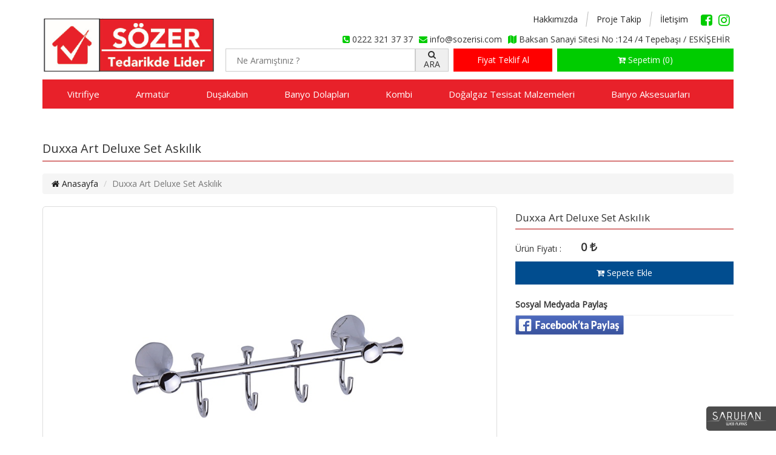

--- FILE ---
content_type: text/html; charset=UTF-8
request_url: https://www.sozerisi.com/urun/153/duxxa-art-deluxe-set-askilik.html
body_size: 4968
content:
<!DOCTYPE html PUBLIC "-//W3C//DTD XHTML 1.0 Transitional//EN" "http://www.w3.org/TR/xhtml1/DTD/xhtml1-transitional.dtd">
<html xmlns="http://www.w3.org/1999/xhtml">
<head>
<script>
  (function(i,s,o,g,r,a,m){i['GoogleAnalyticsObject']=r;i[r]=i[r]||function(){
  (i[r].q=i[r].q||[]).push(arguments)},i[r].l=1*new Date();a=s.createElement(o),
  m=s.getElementsByTagName(o)[0];a.async=1;a.src=g;m.parentNode.insertBefore(a,m)
  })(window,document,'script','https://www.google-analytics.com/analytics.js','ga');

  ga('create', 'UA-102420318-1', 'auto');
  ga('send', 'pageview');

</script><meta name="viewport" content="width=device-width, initial-scale=1, maximum-scale=1, user-scalable=0"/>
<meta http-equiv="Content-Type" content="text/html; charset=utf-8" />
<title>Duxxa Art Deluxe Set Askılık | Eskişehir Sözer Isı  - Tedarikte lider</title>
<base href="https://www.sozerisi.com/" />
<meta name="robots" content="index, follow">
<meta name="description" content="Duxxa Art Deluxe Set Askılık - Eskişehir Sözer Isı ; toptan ve perakende vitrifiye, armatür, kombi, banyo dolapları, banyo aksesuarları ve doğalgaz tesisat malzemesi satışı yapmaktadır." /> 
<meta name="keywords" content="Duxxa Art Deluxe Set Askılık, Eskişehir Sözer Isı, vitrifiye, armatür, kombi, banyo, dolapları, aksesuarları, doğalgaz, tesisat, tesisatı, malzemesi, malzeme, satışı, proje, takip, Eskişehir doğalgaz proje tesisatı, Eskişehir doğalgaz malzemeleri, banyo dolapları, güral, esvit, duxxa" />
<link rel="Shortcut Icon"  href="https://www.sozerisi.com/upload/com.png"  type="image/x-icon">
<link rel="canonical" href="https://www.sozerisi.com/urun/153/duxxa-art-deluxe-set-askilik.html"/>
<!-- Bu Web Sitesi Saruhan Web Ajans tarafından yapılmıştır. 0222 220 03 77 --> 

<!-- Bootstrap Core CSS -->
    <link href="bootstrap/css/bootstrap.min.css" rel="stylesheet">

    <!-- Custom Fonts -->
    <link href="bootstrap/font-awesome/css/font-awesome.min.css" rel="stylesheet" type="text/css">

    <!-- HTML5 Shim and Respond.js IE8 support of HTML5 elements and media queries -->
    <!-- WARNING: Respond.js doesn't work if you view the page via file:// -->
    <!--[if lt IE 9]>
        <script src="https://oss.maxcdn.com/libs/html5shiv/3.7.0/html5shiv.js"></script>
        <script src="https://oss.maxcdn.com/libs/respond.js/1.4.2/respond.min.js"></script>
    <![endif]-->
<!-- Özel Tanımlamlar -->
<link rel="stylesheet" type="text/css" href="css/reset-min.css" />
<link rel="stylesheet" type="text/css" href="css/saruhanweb.css" />
<link rel="stylesheet" type="text/css" href="css/style.css" />
<link rel="stylesheet" type="text/css" href="css/colorbox-min.css" />
<link rel="stylesheet" href="easyzoom/css/easyzoom-min.css" />
<link href="https://fonts.googleapis.com/css?family=Open+Sans" rel="stylesheet">
</head>
<body>
<div class="header">
	<div class="container">
		<div class="logo">
			<a href="index.html" title="Sözer Isı"><img src="images/logo.png" alt="Sözer Isı"></a>
		</div>
		<div class="h-top">
			<div class="h-sosyal">
				<ul>
											<li><a href="https://www.facebook.com/S%C3%96ZER-ISI-Ltdsti-1952530358395202/?ref=br_rs&amp;rf=1519725228302761" target="_blank" title="facebook"><i class="fa fa-facebook-square"></i></a></li>
																					<li><a href="https://www.instagram.com/sozerisi/" target="_blank" title="Instagram"><i class="fa fa-instagram"></i></a></li>
																
				</ul>
			</div>
			<div class="h-link">
				<ul>
					<li><a href="hakkimizda.html" title="Hakkımızda">Hakkımızda</a></li>
					<li><div class="h-link-cizgi"></div></li>
					<li><a href="proje-takip.html" title="Proje Takip">Proje Takip</a></li>
					<li><div class="h-link-cizgi"></div></li>
					<li><a href="iletisim.html" title="İletişim">İletişim</a></li>
				</ul>
			</div>
			<div class="h-iletisim">
				<ul>
					<li><p><i class="fa fa-phone-square"></i> 0222 321 37 37</p></li>
					<li><p><i class="fa fa-envelope"></i> info@sozerisi.com</p></li>
					<li><p><i class="fa fa-map"></i> Baksan Sanayi Sitesi No :124 /4 Tepebaşı / ESKİŞEHİR</p></li>
				</ul>
			</div>
		</div>
		<div class="h-body">
			<div class="search">
				<form action="arama.html" method="post">
					<input type="text" class="ara" name="deger" placeholder="Ne Aramıştınız ?">
					<button class="araBtn"><i class="fa fa-search"></i> ARA</button>
				</form>
			</div>
			<div class="teklif-al">
				<a href="fiyat-teklif-al.html">Fiyat Teklif Al</a>
			</div>
			<div class="sepet">
					<i class="fa fa-cart-arrow-down" aria-hidden="true"></i> Sepetim (0)										<div class="sepet-icerik">
						<p><i class="fa fa-info-circle"></i> Sepetiniz Boş</p>
					</div>
								</div>
			<!--/sepet-->
		</div>
		<!--/h-body-->
	</div>
</div>

<div class="menu-bg">
	<div class="container">
		<div class="menu">
			<div class="mobil-iletisim">
				<a href="tel:+90222 321 37 37"><i class="fa fa-phone-square"></i></a>
				<a href="mailto:info@sozerisi.com"><i class="fa fa-envelope"></i></a>
			</div>
			<div class="menuTab"><i class="fa fa-bars"></i> Menü</div>
			<ul>
			<li><a href="kategori/1/vitrifiye.html" title="Vitrifiye">Vitrifiye</a></li><li><a href="kategori/2/armatur.html" title="Armatür">Armatür</a></li><li><a href="kategori/114/dusakabin.html" title="Duşakabin">Duşakabin</a></li><li><a href="kategori/3/banyo-dolaplari.html" title="Banyo Dolapları">Banyo Dolapları</a></li><li><a href="kategori/4/kombi.html" title="Kombi">Kombi</a></li><li><a href="kategori/5/dogalgaz-tesisat-malzemeleri.html" title="Doğalgaz Tesisat Malzemeleri">Doğalgaz Tesisat Malzemeleri</a></li><li><a href="kategori/6/banyo-aksesuarlari.html" title="Banyo Aksesuarları">Banyo Aksesuarları</a></li>			</ul>
		</div>
		<!--/menu-->
	</div>
</div>

<div class="container">
    <div class="row">
        <div class="col-lg-12">
            <h1 class="page-header">Duxxa Art Deluxe Set Askılık                <small></small>
            </h1>
            <ol class="breadcrumb">
                <li><a href="index.html"><i class="fa fa-home"></i> Anasayfa</a></li>
                <li class="active">Duxxa Art Deluxe Set Askılık</li>
            </ol>
        </div>
    </div>
    <!-- /.row -->

    <div class="row">
        <div class="col-md-8">
            <div class="urun-buyuk-resim">
                        <div class="urun-resim">
                <div class="easyzoom easyzoom--overlay easyzoom--with-thumbnails">
                    <a href="https://www.sozerisi.com/upload/urunler/urun-art-deluxe-set-askilik-37.jpg" class="galeri_open">
                        <img src="https://www.sozerisi.com/upload/urunler/urun-art-deluxe-set-askilik-37.jpg" alt="Duxxa Art Deluxe Set Askılık" width="500" height="auto" />
                    </a>
                </div>
            </div>            

            <ul class="thumbnails"> 
                <li>
                    <a href="https://www.sozerisi.com/upload/urunler/urun-art-deluxe-set-askilik-37.jpg" data-standard="https://www.sozerisi.com/upload/urunler/urun-art-deluxe-set-askilik-37.jpg">
                        <img src="https://www.sozerisi.com/crop.php?src=https://www.sozerisi.com/upload/urunler/urun-art-deluxe-set-askilik-37.jpg&w=90&h=70" alt="Duxxa Art Deluxe Set Askılık" id="urun-ek-resim" />
                    </a>
                </li>           
                 
            </ul>
                        </div>
            <!--urun-buyuk-resim-->
        </div>
        <!-- col-md-8 -->
        <div class="col-md-4">
            <h2 class="alt-baslik">Duxxa Art Deluxe Set Askılık</h2>
            <div class="ex-urun-box">
                                <div class="u-ex-blok"><h2>Ürün Fiyatı :</h2><p class="yeni_fiyat">0 <i class="fa fa-try"></i></p></div>
            </div>

                            <a href="?ekle=153" title="Sepete Ekle" rel="nofollow" class="sepete-ekle"><i class="fa fa fa-cart-plus"></i> Sepete Ekle </a>
                        
            <div style="margin:15px 0;">
                <h2 style="font-size:14px;padding: 10px 0;border-bottom:1px solid #eee;font-weight: bold;">Sosyal Medyada Paylaş</h2>
                <a target='_blank' href='http://www.facebook.com/share.php?u=https://www.sozerisi.com/urun/153/duxxa-art-deluxe-set-askilik.html'>
                    <img alt="Facebookta Paylaş" border="0" height="auto" width="50%" src="images/facebook-share.png" order="0" />
                </a>
            </div>
        </div>
    </div>
    <!-- row -->

    <div class="row">
        <div class="col-lg-12">
            <h2 class="alt-baslik">Ürün Özellikleri</h2>
        </div>
        <div class="col-lg-12">
            <div class="urun-ozellikleri">
                <ul id="myTab" class="nav nav-tabs nav-justified">
                <li class="active"><a href="#aciklama" data-toggle="tab"> <i class="fa fa-share" aria-hidden="true"></i> Ürün Açıklaması</a></li>                                                                                                </ul>
            </div>

            <div id="myTabContent" class="tab-content">
                <div class="tab-pane fade active in" id="aciklama">
                    <div class="urun-tab">
                                                <div class="tab-icerik">
                            <p>ART DELUXE</p>

<p>Set Askılık | Hook Set</p>

<p>A.1329.C</p>
                        </div><!--urun->aciklama-->
                                            </div>
                </div>
                <div class="tab-pane fade" id="bir">
                    <div class="urun-tab">
                                            </div>
                </div>
                <div class="tab-pane fade" id="iki">
                    <div class="urun-tab">
                                            </div>
                </div>
                <div class="tab-pane fade" id="uc">
                    <div class="urun-tab">
                                            </div>
                </div>
                <div class="tab-pane fade" id="dort">
                    <div class="urun-tab">
                                            </div>
                </div>
                <div class="tab-pane fade" id="bes>
                    <div class="urun-tab">
                                            </div>
            </div>
            <!--/myTabContent-->
        </div>
        <!--/col-lg-12-->
    </div>
    <!--/row-->

    <div class="row">
        <div class="col-md-12">
            <h2 class="alt-baslik">Diğer Ürünler</h2>
        </div>
        <div class="col-xs-6 col-md-3">
    <div class="urun-box">
        <a href="urun/328/esvit-opal-60-cm-kolon-ayak-lavabo.html" title="Esvit  Opal 60 cm Kolon Ayak Lavabo">
            <img src="https://www.sozerisi.com/crop.php?src=https://www.sozerisi.com/upload/urunler/urun-esvit-opal-60-cm-kolon-ayak-lavabo-53.jpg&w=500&h=500" alt="Esvit  Opal 60 cm Kolon Ayak Lavabo">
        </a>
        <a href="urun/328/esvit-opal-60-cm-kolon-ayak-lavabo.html" title="Esvit  Opal 60 cm Kolon Ayak Lavabo"><h2>Esvit  Opal 60 cm Kolon Ayak Lavabo</h2></a>
        <div class="urun-icerik">
            <div class="eski-fiyat"></div>
            <div class="yeni-fiyat">0 <i class="fa fa-try"></i></div>
        </div>
                    <a href="?ekle=328" title="Sepete Ekle" rel="nofollow" class="sepete-ekle"><i class="fa fa fa-cart-plus"></i> Sepete Ekle </a>
            </div>
</div>
<div class="col-xs-6 col-md-3">
    <div class="urun-box">
        <a href="urun/410/plasfit-ppr-c-pn20-disi-nipel-20-x-3/4.html" title="PLASFİT PPR-C PN20 DİŞİ NİPEL 20 X 3/4">
            <img src="https://www.sozerisi.com/crop.php?src=https://www.sozerisi.com/upload/urunler/urun-plasfit-ppr-c-pn20-disi-nipel-20-x-34-16.jpg&w=500&h=500" alt="PLASFİT PPR-C PN20 DİŞİ NİPEL 20 X 3/4">
        </a>
        <a href="urun/410/plasfit-ppr-c-pn20-disi-nipel-20-x-3/4.html" title="PLASFİT PPR-C PN20 DİŞİ NİPEL 20 X 3/4"><h2>PLASFİT PPR-C PN20 DİŞİ NİPEL 20 X 3/4</h2></a>
        <div class="urun-icerik">
            <div class="eski-fiyat"></div>
            <div class="yeni-fiyat">0 <i class="fa fa-try"></i></div>
        </div>
                    <a href="?ekle=410" title="Sepete Ekle" rel="nofollow" class="sepete-ekle"><i class="fa fa fa-cart-plus"></i> Sepete Ekle </a>
            </div>
</div>
<div class="col-xs-6 col-md-3">
    <div class="urun-box">
        <a href="urun/433/plasfit-ppr-c-pn20-kuresel-vana-eko-32-mm.html" title="PLASFİT PPR-C PN20 KÜRESEL VANA EKO  32 MM">
            <img src="https://www.sozerisi.com/crop.php?src=https://www.sozerisi.com/upload/urunler/urun-plasfit-ppr-c-pn20-kuresel-vana-eko-32-mm-5.jpg&w=500&h=500" alt="PLASFİT PPR-C PN20 KÜRESEL VANA EKO  32 MM">
        </a>
        <a href="urun/433/plasfit-ppr-c-pn20-kuresel-vana-eko-32-mm.html" title="PLASFİT PPR-C PN20 KÜRESEL VANA EKO  32 MM"><h2>PLASFİT PPR-C PN20 KÜRESEL VANA EKO  32 MM</h2></a>
        <div class="urun-icerik">
            <div class="eski-fiyat"></div>
            <div class="yeni-fiyat">0 <i class="fa fa-try"></i></div>
        </div>
                    <a href="?ekle=433" title="Sepete Ekle" rel="nofollow" class="sepete-ekle"><i class="fa fa fa-cart-plus"></i> Sepete Ekle </a>
            </div>
</div>
<div class="col-xs-6 col-md-3">
    <div class="urun-box">
        <a href="urun/133/duxxa-art-deluxe-etajer.html" title="Duxxa Art Deluxe Etajer">
            <img src="https://www.sozerisi.com/crop.php?src=https://www.sozerisi.com/upload/urunler/urun-art-deluxe-etajer-53.jpg&w=500&h=500" alt="Duxxa Art Deluxe Etajer">
        </a>
        <a href="urun/133/duxxa-art-deluxe-etajer.html" title="Duxxa Art Deluxe Etajer"><h2>Duxxa Art Deluxe Etajer</h2></a>
        <div class="urun-icerik">
            <div class="eski-fiyat"></div>
            <div class="yeni-fiyat">0 <i class="fa fa-try"></i></div>
        </div>
                    <a href="?ekle=133" title="Sepete Ekle" rel="nofollow" class="sepete-ekle"><i class="fa fa fa-cart-plus"></i> Sepete Ekle </a>
            </div>
</div>
<div class="col-xs-6 col-md-3">
    <div class="urun-box">
        <a href="urun/210/gural-jade-kirmizi-asma-klozet.html" title="Güral Jade Kırmızı Asma Klozet">
            <img src="https://www.sozerisi.com/crop.php?src=https://www.sozerisi.com/upload/urunler/urun-gural-jade-kirmizi-asma-klozet-34.jpg&w=500&h=500" alt="Güral Jade Kırmızı Asma Klozet">
        </a>
        <a href="urun/210/gural-jade-kirmizi-asma-klozet.html" title="Güral Jade Kırmızı Asma Klozet"><h2>Güral Jade Kırmızı Asma Klozet</h2></a>
        <div class="urun-icerik">
            <div class="eski-fiyat"></div>
            <div class="yeni-fiyat">0 <i class="fa fa-try"></i></div>
        </div>
                    <a href="?ekle=210" title="Sepete Ekle" rel="nofollow" class="sepete-ekle"><i class="fa fa fa-cart-plus"></i> Sepete Ekle </a>
            </div>
</div>
<div class="col-xs-6 col-md-3">
    <div class="urun-box">
        <a href="urun/87/duxxa-grande-el-dusu.html" title="Duxxa Grande El Duşu">
            <img src="https://www.sozerisi.com/crop.php?src=https://www.sozerisi.com/upload/urunler/urun-grande-76.jpg&w=500&h=500" alt="Duxxa Grande El Duşu">
        </a>
        <a href="urun/87/duxxa-grande-el-dusu.html" title="Duxxa Grande El Duşu"><h2>Duxxa Grande El Duşu</h2></a>
        <div class="urun-icerik">
            <div class="eski-fiyat"></div>
            <div class="yeni-fiyat">0 <i class="fa fa-try"></i></div>
        </div>
                    <a href="?ekle=87" title="Sepete Ekle" rel="nofollow" class="sepete-ekle"><i class="fa fa fa-cart-plus"></i> Sepete Ekle </a>
            </div>
</div>
<div class="col-xs-6 col-md-3">
    <div class="urun-box">
        <a href="urun/151/duxxa-art-deluxe-ikili-askilik-gold.html" title="Duxxa Art Deluxe İkili Askılık Gold">
            <img src="https://www.sozerisi.com/crop.php?src=https://www.sozerisi.com/upload/urunler/urun-art-deluxe-ikili-askilik-gold-46.jpg&w=500&h=500" alt="Duxxa Art Deluxe İkili Askılık Gold">
        </a>
        <a href="urun/151/duxxa-art-deluxe-ikili-askilik-gold.html" title="Duxxa Art Deluxe İkili Askılık Gold"><h2>Duxxa Art Deluxe İkili Askılık Gold</h2></a>
        <div class="urun-icerik">
            <div class="eski-fiyat"></div>
            <div class="yeni-fiyat">0 <i class="fa fa-try"></i></div>
        </div>
                    <a href="?ekle=151" title="Sepete Ekle" rel="nofollow" class="sepete-ekle"><i class="fa fa fa-cart-plus"></i> Sepete Ekle </a>
            </div>
</div>
<div class="col-xs-6 col-md-3">
    <div class="urun-box">
        <a href="urun/324/esvit-oval-46-cm-lavabo-+-yarim-ayak.html" title="Esvit Oval 46 cm Lavabo + Yarım Ayak">
            <img src="https://www.sozerisi.com/crop.php?src=https://www.sozerisi.com/upload/urunler/urun-esvit-oval-46-cm-lavabo--yarim-ayak-59.jpg&w=500&h=500" alt="Esvit Oval 46 cm Lavabo + Yarım Ayak">
        </a>
        <a href="urun/324/esvit-oval-46-cm-lavabo-+-yarim-ayak.html" title="Esvit Oval 46 cm Lavabo + Yarım Ayak"><h2>Esvit Oval 46 cm Lavabo + Yarım Ayak</h2></a>
        <div class="urun-icerik">
            <div class="eski-fiyat"></div>
            <div class="yeni-fiyat">0 <i class="fa fa-try"></i></div>
        </div>
                    <a href="?ekle=324" title="Sepete Ekle" rel="nofollow" class="sepete-ekle"><i class="fa fa fa-cart-plus"></i> Sepete Ekle </a>
            </div>
</div>
    </div>
    <!--/row-->

</div>
<!-- container -->

<script src="easyzoom/dist/easyzoom.js"></script>
<script>
	// Instantiate EasyZoom instances
	var $easyzoom = $('.easyzoom').easyZoom();

	// Get an instance API
	var api = $easyzoom.filter('.easyzoom--with-thumbnails').data('easyZoom');

	// Setup thumbnails example
	$(".thumbnails").on("click", "a", function(e) {
		var $this = $(this);

		e.preventDefault();

		// Use EasyZoom's `swap` method
		api.swap($this.data("standard"), $this.attr("href"));
	});
</script> 
<!-- jQuery -->
<div class="footer">
    <div class="container">
        <div class="row">
            <div class="col-sm-6 col-md-3">
                                <div class="footer-kutu">
                    <h2>Hakkımızda</h2>
                    <a href="hakkimizda.html"><p>İ&ccedil;erik En Kısa S&uuml;rede Eklenecektir.
... </p></a>
                </div>
                <!--/footer-kutu-->
            </div>
            <!--/col-->
            <div class="col-sm-6 col-md-3">
                <div class="footer-kutu">
                    <h2>Kategoriler</h2>
                    <ul>
                        <li><a href="kategori/1/vitrifiye.html" title="Vitrifiye"><i class="fa fa-caret-right"></i> Vitrifiye</a></li>
                        <li><a href="kategori/2/armetur.html" title="Armetür"><i class="fa fa-caret-right"></i> Armetür</a></li>
                        <li><a href="kategori/3/banyo-dolaplari.html" title="Banyo Dolapları"><i class="fa fa-caret-right"></i> Banyo Dolapları</a></li>
                        <li><a href="kategori/4/sihhi-tesisat.html" title="Sıhhı Tesisat"><i class="fa fa-caret-right"></i> Sıhhı Tesisat</a></li>
                        <li><a href="kategori/5/dogalgaz-tesisat-malzemeleri.html" title="Doğalgaz Tesisat Malzemeleri"><i class="fa fa-caret-right"></i> Doğalgaz Tesisat Malzemeleri</a></li>
                        <li><a href="kategori/6/banyo-aksesuarlari.html" title="Banyo Aksesuarları"><i class="fa fa-caret-right"></i> Banyo Aksesuarları</a></li>
                    </ul>
                </div>
                <!--/footer-kutu-->
            </div>
            <!--/col-->
            <div class="col-sm-6 col-md-3">
                <div class="footer-kutu">
                    <h2>Diğer</h2>
                    <ul>
                        <li><a href="hakkimizda.html" title="Hakkımızda"><i class="fa fa-caret-right"></i> Hakkımızda</a></li>
                        <li><a href="http://w2.esgaz.com.tr/faturasorgu.asp" target="_blank" title="Proje Takip"><i class="fa fa-caret-right"></i> Proje Takip</a></li>
                        <li><a href="iletisim.html" title="İletişim"><i class="fa fa-caret-right"></i> İletişim</a></li>
                    </ul>
                </div>
                <!--/footer-kutu-->
            </div>
            <!--/col-->
            <div class="col-sm-6 col-md-3">
                <div class="footer-kutu">
                    <h2>Footer Başlık Alanı</h2>
                    <ul>
                                                <li>
                            <p><i class="fa fa-map f-icon"></i> Baksan Sanayi Sitesi No :124 /4 Tepebaşı / ESKİŞEHİR</p>
                        </li>
                                                                        <li>
                            <a href="tel:+90222 321 37 37" title="Telefon Numaramız"><i class="fa fa-phone-square f-icon"></i> 0222 321 37 37</a>
                        </li>
                                                                        <li>
                            <a href="tel:+90538 595 00 22" title="GSM Numaramız"><i class="fa fa-mobile f-icon"> </i> 0538 595 00 22</a>
                        </li>
                                                                        <li>
                            <a href="mailto:info@sozerisi.com" title="E-Mail Adresimiz"><i class="fa fa-envelope f-icon"> </i> info@sozerisi.com</p>
                        </li>
                                  
                    </ul>
                </div>
                <!--/footer-kutu-->
                <div class="footer-sosyal">
                    <ul>
                                                <li>
                            <a href="https://www.facebook.com/S%C3%96ZER-ISI-Ltdsti-1952530358395202/?ref=br_rs&amp;rf=1519725228302761" target="_blank" title="Facebook"><i class="fa fa-facebook-square fa-2x"></i></a>
                        </li>
                                                                                                <li>
                            <a href="https://www.instagram.com/sozerisi/" target="_blank" title="Instagram"><i class="fa fa-instagram fa-2x"></i></a>
                        </li>
                                                                                            </ul>
                </div>
                <!--/footer-sosyal-->
            </div>
            <!--/col-->
            <div class="col-md-12">
                <div class="copyright">
                    Copyright © - 2017 sozerisi.com | Tüm Hakları Saklıdır.                </div>
            </div>
            <!--/col-->
                    </div>
        <!--/row-->
    </div>
    <!--/row-->
</div>
<!--/footer-->
<div id="saruhanweb">
    <a href="http://www.saruhanweb.com" data-toggle="tooltip" title="Saruhan Web Ajans 0222 220 03 77">
        <img src="img/saruhanweb.png"  title="Web Tasarım" border="0" />
    </a>
</div>
<!--saruhanweb--></body>
</html>
    <!-- jQuery -->
    <script src="js/jquery.js"></script>
	<script type="text/javascript">
		$(function(){
		var a = 0;
		$('.menuTab').click(function(){
			if ( a == 0 ){
				$(this).html('<i class="fa fa-long-arrow-down"></i> Menü');
				a++;
			} else {
				$(this).html('<i class="fa fa-bars"></i> Menü');
				a = 0;
			}
			$(this).next('ul').slideToggle(600);
		});
	});
		$(function(){
		$('.sepet').click(function(){
			$(this).next('.sepet-icerik').slideToggle(600);
		});
	});
	</script>
<!-- MENU -->
    <!-- Bootstrap Core JavaScript -->
    <script src="bootstrap/js/bootstrap.min.js"></script>

    <!-- Script to Activate the Carousel -->
    <script>
    $('.carousel').carousel({
        interval: 5000 //changes the speed
    })
    </script>
    <!-- Tooltip İçin -->
    <script>
	$(document).ready(function(){
	    $('[data-toggle="tooltip"]').tooltip(); 
	});
	</script>
<script src="js/jquery.colorbox-min.js"></script>
<script src="js/saruhanweb-min.js" type="text/javascript"></script>


--- FILE ---
content_type: text/css
request_url: https://www.sozerisi.com/css/saruhanweb.css
body_size: 2140
content:
@media only screen and (max-width:767px){.sm-sidebar-menu{display:block;}
.md-sidebar-menu{display:none;}
.urun-resim img{width:100%;height:auto;}
.referanslar-uc{overflow:hidden;border:1px solid #eee;border-radius:5px;padding:2.5%}
#ref-img3{width:100%;height:auto;}
.referanslar-uc h3{width:100%;font-size:18px;font-weight:bold;padding:5px 0;border-bottom:1px solid #bababa;}
.referanslar-uc p{width:100%;;margin:3px auto;}
.sss-img{width:100%;height:auto;overflow:hidden;}
.sss-img img{width:30%;height:auto;margin:0 35%;}
.sss{width:100%;height:auto;overflow:hidden;}
.sa{display:block;}
.md-yorum-yap{display:none;}
.yorum-sol{width:10%;height:auto;overflow:hidden;float:left;padding-top:5px;}
.yorum-sol h5{width:50%;text-align:right;float:left;font-size:23px;}
.yorum-sol h6{width:50%;text-align:left;float:left;font-size:11px;}
.cevap-sag{width:15%;height:auto;overflow:hidden;float:left;padding-top:5px;padding-right:10px;}
.cevap-sag h6{width:50%;text-align:left;float:left;font-size:11px;-moz-transform:scaleX(-1);-o-transform:scaleX(-1);-webkit-transform:scaleX(-1);transform:scaleX(-1);filter:FlipH;-ms-filter:"FlipH";}
.cevap-sag h5{width:50%;font-size:23px;float:left;}
}
@media only screen and (min-width:768px) and (max-width:991px){.sm-sidebar-menu{display:block;}
.md-sidebar-menu{display:none;}
.urun-resim img{width:100%;height:auto;}
.referanslar-uc{overflow:hidden;border:1px solid #eee;border-radius:5px;padding:2.5%;min-height:200px;}
#ref-img3{width:100%;height:auto;}
.referanslar-uc h3{width:100%;font-size:18px;font-weight:bold;padding:5px 0;border-bottom:1px solid #bababa;}
.referanslar-uc p{width:100%;;margin:3px auto;}
.sss-img{width:100%;height:auto;overflow:hidden;}
.sss-img img{width:26%;height:auto;margin:0 37%;}
.sss{width:100%;height:auto;overflow:hidden;}
.sa{display:block;}
.md-yorum-yap{display:none;}
.yorum-sol{width:10%;height:auto;overflow:hidden;float:left;padding-top:10px;}
.yorum-sol h5{width:50%;text-align:right;float:left;font-size:40px;padding:5px 0 3px 10px;}
.yorum-sol h6{width:50%;text-align:left;float:left;font-size:15px;}
.cevap-sag{width:15%;height:auto;overflow:hidden;float:left;padding-top:10px;}
.cevap-sag h6{width:50%;text-align:left;float:left;font-size:15px;-moz-transform:scaleX(-1);-o-transform:scaleX(-1);-webkit-transform:scaleX(-1);transform:scaleX(-1);filter:FlipH;-ms-filter:"FlipH";}
.cevap-sag h5{width:50%;font-size:40px;float:left;}
}
@media only screen and (min-width:992px) and (max-width:1199px){.sm-sidebar-menu{display:none;}
.md-sidebar-menu{display:block;}
.referanslar-uc{overflow:hidden;border:1px solid #eee;border-radius:5px;min-height:140px;}
#ref-img3{width:45%;height:auto;float:left;margin:2.5%;}
.referanslar-uc h3{width:50%;float:left;font-size:18px;font-weight:bold;padding:5px 0;border-bottom:1px solid #bababa;}
.referanslar-uc p{width:50%;float:left;margin:3px auto;}
.sss-img{width:100%;height:auto;overflow:hidden;}
.sss-img img{width:100%;height:auto;}
.sss{width:100%;height:auto;overflow:hidden;border-left:1px solid #c4d20f;padding-left:10px;}
.sa{display:block;}
.sm-yorum-yap{display:none;}
.yorum-sol{width:10%;height:auto;overflow:hidden;float:left;padding-top:10px;}
.yorum-sol h5{width:50%;text-align:right;float:left;font-size:40px;padding:5px 0 3px 10px;}
.yorum-sol h6{width:50%;text-align:left;float:left;font-size:15px;}
.cevap-sag{width:15%;height:auto;overflow:hidden;float:left;padding-top:10px;}
.cevap-sag h6{width:50%;text-align:left;float:left;font-size:15px;-moz-transform:scaleX(-1);-o-transform:scaleX(-1);-webkit-transform:scaleX(-1);transform:scaleX(-1);filter:FlipH;-ms-filter:"FlipH";}
.cevap-sag h5{width:50%;font-size:40px;float:left;}
}
@media only screen and (min-width:1200px){.sm-sidebar-menu{display:none;}
.md-sidebar-menu{display:block;}
.tab-icerik{min-height:100px;}
.referanslar-uc{overflow:hidden;border:1px solid #eee;border-radius:5px;min-height:120px;}
#ref-img3{width:45%;height:auto;float:left;margin:2.5%;}
.referanslar-uc h3{width:50%;float:left;font-size:18px;font-weight:bold;padding:5px 0;border-bottom:1px solid #bababa;}
.referanslar-uc p{width:50%;float:left;margin:3px auto;}
.sss-img{width:100%;height:auto;overflow:hidden;}
.sss-img img{width:100%;height:auto;}
.sss{width:100%;height:auto;overflow:hidden;border-left:1px solid #c4d20f;padding-left:10px;}
.sa{display:block;}
.sm-yorum-yap{display:none;}
.yorum-sol{width:10%;height:auto;overflow:hidden;float:left;padding-top:10px;}
.yorum-sol h5{width:50%;text-align:right;float:left;font-size:50px;padding:5px 0 3px 10px;}
.yorum-sol h6{width:50%;text-align:left;float:left;font-size:25px;}
.cevap-sag{width:15%;height:auto;overflow:hidden;float:left;padding-top:10px;}
.cevap-sag h6{width:50%;text-align:left;float:left;font-size:25px;-moz-transform:scaleX(-1);-o-transform:scaleX(-1);-webkit-transform:scaleX(-1);transform:scaleX(-1);filter:FlipH;-ms-filter:"FlipH";}
.cevap-sag h5{width:50%;font-size:50px;float:left;}
}
header.carousel{height:100%;}
header.carousel .item,
header.carousel .item.active,
header.carousel .carousel-inner{height:100%;}
header.carousel .fill{width:100%;height:100%;background-position:center;background-size:cover;}
.sayfa{}
.kapak{width:100%;height:auto;}
#kapak-resim{width:100%;height:auto;}
.sayfa-icerik{width:100%;height:auto;overflow:hidden;line-height:1.4em;margin-top:15px;}
.sayfa-icerik p{margin:5px 0;text-indent:10px;}
.sayfa-icerik img{display:none;}
#sek-resim{width:100%;height:auto;margin:5px 0;}
#sek-resim:hover{transform:scale(1.1);transition:0.7s;}
.etiket{float:left;margin:5px 0;}
.etiket a{font-size:8pt;border-radius:3px;margin:5px;padding:3px 35px 3px 5px;}
.etiket a:hover{}
.sidebar-sag{overflow:hidden;margin-bottom:25px;width:100%;height:auto;}
.etiket-page{width:100%;height:auto;overflow:hidden;border:1px solid #ddd;padding:15px;margin:5px 0;border-radius:5px;}
.etiket-page-baslik{padding-bottom:9px;font-size:16px;margin:15px 0 9px;border-bottom:1px solid #ddd;}
.etiket-page-icerik{margin:5px 0;text-indent:10px;overflow:hidden;}
.etiket-page-devami{float:right;padding:5px 15px;font-weight:bold;text-decoration:underline;}
.img-portfolio{margin-bottom:30px;}
.img-hover:hover{opacity:0.7;}
.galeri-baslik{background:rgba(0,0,0,0.6);position:relative;margin-top:-30px;color:#e0e9e8;font-size:13px;padding:5px 3px;white-space:nowrap;overflow:hidden;-o-text-overflow:ellipsis;-ms-text-overflow:ellipsis;text-overflow:ellipsis;}
.carousel-inner>.item>a>img, .carousel-inner>.item>img, .img-responsive, .thumbnail a>img, .thumbnail>img{width:100%;}
.video-kutu{width:100%;height:auto;overflow:hidden;margin:15px 0;border:2px solid #000;}
.video-kutu h2{position:relative;margin-top:-30px;margin-bottom:10px;background:rgba(0,0,0,0.3);color:#eee;text-shadow:1px 1px 3px #000;font-size:11pt;padding:3px;white-space:nowrap;overflow:hidden;-o-text-overflow:ellipsis;-ms-text-overflow:ellipsis;text-overflow:ellipsis;}
.video-kutu:hover h2{color:#ffa300;}
.play{width:28%;height:auto;margin:17% 36%;}
.referanslar-bir{width:100%;height:auto;overflow:hidden;margin:0 0 5px 0;border:1px solid #eee;padding:10px;border-radius:5px;}
#ref-img1{width:100%;height:auto;}
.referanslar-iki{width:100%;height:auto;overflow:hidden;padding-bottom:10px;min-height:210px;margin:0 0 5px 0;border:1px solid #eee;padding:10px;border-radius:5px;}
#ref-img{width:100%;height:auto;}
.referanslar-iki h3{font-size:18px;font-weight:bold;padding:5px 0;border-bottom:1px solid #bababa;}
.referanslar-iki p{width:98%;margin:5px auto;}
.referans-kutu{width:100%;height:auto;overflow:hidden;}
.ref-aciklama{width:100%;height:auto;overflow:hidden;margin-bottom:15px;}
.ref-aciklama p{text-indent:10px;margin-bottom:5px;}
.ref-resim{width:100%;height:auto;overflow:hidden;border:1px solid #eee;border-radius:10px;margin-bottom:15px;}
.ref-resim img{width:100%;height:auto;}
.ref-ek-resim{width:100%;height:auto;overflow:hidden;border:1px solid #eee;border-radius:3px;margin-bottom:15px;}
.ref-ek-resim img{width:100%;height:auto;max-width:100%;}
.duyurular{width:100%;height:auto;overflow:hidden;}
.d-icerik h3{text-transform:uppercase;padding:0;font-size:17px;text-indent:0;font-weight:bold;margin:10px 0;}
#d-p1{margin:10px 0;font-size:8pt;}
.d-icerik p{margin:10px 0;font-size:14px;line-height:1.2em;}
.dy-baslik{font-size:10pt;}
.duyuru-liste{width:100%;height:auto;overflow:hidden;}
.duyuru-liste ul{overflow:hidden;}
.duyuru-liste ul li{overflow:hidden;padding:5px 0;border-bottom:1px solid #bababa;}
.duyuru-liste h2{background:#444;color:#fff;text-align:center;padding:5px 0;border-radius:3px 3px 0 0;font-size:14px;font-weight:400;}
.duyuru-liste img{width:30%;margin:2%;float:left;}
.duyuru-liste h3{width:60%;float:left;margin:2%;padding:0;font-size:9pt;font-weight:bold;white-space:nowrap;overflow:hidden;-o-text-overflow:ellipsis;-ms-text-overflow:ellipsis;text-overflow:ellipsis;}
.duyuru-liste p{width:60%;float:left;margin:0;padding:0;}
.duyuru-liste a{display:block;text-align:right;color:#36a4e5;padding:5px 0 0 0;}
.duyuru-kutu{width:100%;height:auto;overflow:hidden;}
.duyuru-aciklama{width:100%;height:auto;overflow:hidden;margin-bottom:15px;}
.dtarih{padding:10px 0;border-top:1px solid #bababa;border-bottom:1px solid #bababa;}
.duyuru-aciklama p{text-indent:5px;margin-bottom:5px;}
.duyuru-resim{width:100%;height:auto;overflow:hidden;border:1px solid #eee;border-radius:10px;}
.duyuru-resim img{width:100%;height:auto;}
.sss-box{width:100%;height:auto;overflow:hidden;margin-bottom:15px;}
.sss-box h1{padding:5px 0;font-size:15px;font-weight:bold;margin-bottom:10px;border-bottom:1px solid #ddd;}
.urun-kutu{width:100%;height:auto;overflow:hidden;border:1px solid #eee;margin-bottom:25px;}
.urun-kutu h1{font-size:18px;}
.urun-kutu h1 a{color:#333;font-size:11pt;padding:5px 0;text-align:center;display:block;}
.urun-kutu img{width:100%;height:auto;padding:3px;}
#urun-kat-resim{width:100%;height:auto;}
.urun-buyuk-resim{border:1px solid #ddd;text-align:center;padding:10px;border-radius:5px;}
.urun-resim{overflow:hidden;}
#urun-ek-resim{border:1px solid #ddd;border-radius:3px;padding:3px;margin:2px 0;}
.urun-ozellikleri{font-size:13px;}
.urun-tab{overflow:hidden;margin:10px 0;}
.tab-icerik{font-size:13px;text-indent:10px;line-height:20px;margin-bottom:15px;}
.tab-icerik h1,.tab-icerikh2 h3,.tab-icerik h4,.tab-icerik h4,.tab-icerik h5,.tab-icerik h6{font-size:15px;font-weight:bold;margin:10px 0;text-indent:15px;}
.diger-urunler{}
.diger-urunler h1{font-size:18px;text-align:center;padding:5px 0;background:#333;color:#fff;margin-bottom:5px;}
.diger-urunler ul{overflow:hidden;}
.diger-urunler ul li{overflow:hidden;margin:5px 0;border:1px solid #ddd;border-radius:5px;}
.diger-urunler ul li img{width:22%;margin:2%;float:left;}
.diger-urunler ul li h3{width:72%;float:left;margin:2% 1%;font-size:16px;font-weight:bold;}
.diger-urunler ul li h3 a{color:#444;}
.diger-urunler ul li p{width:72%;float:left;margin:1%;font-size:12px;}
.detay-devam{float:right;padding:0 10px;font-size:11px;border:1px solid #ddd;margin:9px;padding:2px 15px;border-radius:2px;}
.error-404{font-size:100px;}
.price{display:block;font-size:50px;line-height:50px;}
.price sup{top:-20px;left:2px;font-size:20px;}
.period{display:block;font-style:italic;}
footer{margin:50px 0;}
@media(max-width:991px){.customer-img,
.img-related{margin-bottom:30px;}
}
@media(max-width:767px){.img-portfolio{margin-bottom:15px;}
header.carousel .carousel{height:70%;}
}
.s-yorum-form{width:100%;height:auto;overflow:hidden;}
.s-yorum-form h1{font-size:16px;text-align:center;padding:8px 0;border:1px solid #444;text-shadow:1px 1px 4px #000;color:#eee;background:linear-gradient(#000,#666);border-radius:5px 5px 0 0;margin-bottom:10px;}
.s-yorum-degistir{padding:15px;text-align:center;line-height:14px;}
.s-yorum-degistir a{font-size:10px;}
.yorum-box{width:100%;height:auto;overflow:hidden;border:1px solid #f5f5f5;margin-bottom:15px;padding:8px;border-radius:5px;}
.yorum-sag{width:90%;height:auto;overflow:hidden;float:left;}
.yorum-sag h2{padding:7px 5px;border-bottom:1px solid #eee;font-size:17px;color:#444;}
.yorum-bilgi{float:right;font-size:11px;padding:7px 10px;}
.yorum-bilgi small{font-size:10px;}
.yorum-sag h5{padding:5px 0 0 5px;font-weight:600;color:#666;}
.yorum-sag p{padding:7px;}
.cevap-box{width:80%;height:auto;overflow:hidden;background:#f5f5f5;float:right;border-radius:5px;}
.cevap-sol{width:85%;height:auto;overflow:hidden;float:left;padding:7px;}
.yorum-ikons{widows:100%;height:auto;overflow:hidden;text-align:center;}
.yorum-ikons input[type="radio"]{display:none;}
.yorum-ikons input[type="radio"]+label span{display:inline-block;font-size:40px;border:3px solid transparent;padding:5px 15px;border-radius:3px;}
.yorum-ikons input[type="radio"]:checked + label span{border:3px solid #ddd;padding:5px 15px;}
.bay{color:#42c0fb;}
.bayan{color:#f168aa;}
.tanimsiz{color:#666;}
.iletisim-kutu{width:100%;height:auto;overflow:hidden;margin-bottom:25px;}
.iletisim-tablo{width:100%;height:auto;margin-bottom:10px;}
.iletisim-tablo tr{border-bottom:1px solid #eee;}
.t1{width:5%;font-size:18px;text-align:center;padding:5px 0;}
.t2{padding-left:10px;}
#maps{width:100%;height:auto;overflow:hidden;}
#maps iframe{width:100%;height:470px;}
.footer-link-kutu{width:100%;height:auto;overflow:hidden;margin-top:15px;}
.footer-link a{display:block;padding:5px 0;margin:2px 0;border-radius:3px;color:#fff;text-align:center;}
.footer-link a:hover{opacity:0.8;transition:0.5s;}

--- FILE ---
content_type: text/css
request_url: https://www.sozerisi.com/css/style.css
body_size: 2620
content:
html,body{width:100%;height:100%;}
body{font-family:'Open Sans', sans-serif;font-size:14px;line-height:1.3em;}
a{color:#222;text-decoration:none;font-size:14px;}
a:hover,
a:focus{color:#e60000;text-shadow:none;text-decoration:none;}
a:focus{outline:thin dotted;outline:5px auto -webkit-focus-ring-color;outline-offset:-2px;}
label{margin:3px 0;}
#saruhanweb a{display:block;}
#saruhanweb .tooltip{font-size:10px;}
.page-header{font-size:20px;border-bottom:1px solid #b30000;}
.alt-baslik{margin:10px 0;font-size:17px;font-weight:500;padding:0 0 9px 0;border-bottom:1px solid #b30000;}
.duvar{min-height:450px;}
hr{border-top:1px solid #b30000;}
@media only screen and (max-width:767px){.header{width:100%;height:auto;overflow:hidden;border:1px solid transparent;padding:15px 0;}
.logo{width:70%;height:auto;padding:1px;border:1px solid transparent;margin:10px auto;}
.logo img{width:100%;height:auto;}
.h-link,.h-sosyal,.h-iletisim{display:none;}
.h-body{width:100%;height:auto;float:left;overflow:hidden;}
.search{width:100%;height:auto;overflow:hidden;float:left;margin:0 0 10px 0;}
.search input{width:85%;height:38px;float:left;text-indent:15px;border:1px solid #ccc;}
.search button{width:15%;height:38px;float:left;border:none;border:1px solid #ccc;}
.teklif-al{display:none;}
.sepet{width:100%;height:auto;overflow:hidden;float:left;background:#0c0;color:#fff;text-align:center;padding:10px 0;}
.sepet-icerik{overflow:hidden;position:absolute;background:#f9f9f9;z-index:999;width:90%;left:5%;display:none;margin-top:10px;}
.sepet:hover .sepet-icerik{display:block;}
.sepet-icerik{overflow:hidden;border:1px solid #bababa;}
.sepet-icerik ul{overflow:hidden;padding:7px;}
.sepet-icerik ul li{overflow:hidden;border-bottom:1px solid #ddd;padding:5px;}
.sepet-icerik ul li img{width:15%;height:auto;float:left;}
.sepet-icerik ul li h2{width:45%;float:left;font-size:12px;color:#222;padding:5px;text-align:left;}
.sepet-icerik ul li h3{width:35%;float:left;font-size:12px;color:#222;padding:5px;text-align:left;}
.sepet-icerik ul li h4{width:5%;float:left;padding:4px 0;}
.sepet-devam{width:100%;height:auto;overflow:hidden;}
.sepet-devam a{width:48%;display:block;padding:7px 0;color:#fff;background:#e60000;margin:1%;float:left;}
.sepet-icerik p{font-size:14px;padding:20px 0;color:#333;}
.menu-bg{width:100%;height:auto;overflow:hidden;background:#e60000;margin-bottom:15px;border-top:2px solid #000;border-bottom:2px solid #000;}
.menu{width:100%;height:auto;overflow:hidden;}
.mobil-iletisim{float:right;padding:7px 0;}
.mobil-iletisim a{display:block;padding:0 3px;font-size:20px;color:#fff;float:left;}
.menuTab{font-size:18px;color:#fff;padding:10px 0;}
.menu > ul{overflow:hidden;position:absolute;width:100%;left:0;background:rgba(0,0,0,0.8);z-index:999;display:none;}
.menu > ul > li{}
.menu > ul > li > a{display:block;padding:15px 25px;color:#fff;}
.menu > ul > li > a:hover{background:#ad0012;}
.slayt{width:100%;height:180px;margin-bottom:15px;border:1px solid #ddd;padding:4px;}
.main-kutu{width:50%;height:auto;overflow:hidden;border:1px solid #bababa;margin-bottom:15px;float:left;padding:5px;}
.main-kutu img{width:100%;height:auto;}
.main-kutu h2{font-size:13px;padding:10px 0;background:rgba(0,0,0,0.5);position:absolute;margin-top:-70px;width:43%;text-align:center;color:#fff;min-height:50px;}
.main-uc{width:100%;height:auto;overflow:hidden;padding:25px 0;background:url("../images/armetur.png") no-repeat center center;background-size:cover;-o-background-size:cover;-moz-background-size:cover;-webkit-background-size:cover;}
.main-uc-kutu{width:100%;height:auto;overflow:hidden;border:1px solid transparent;}
.muc-gorsel-bir{width:70%;height:auto;overflow:hidden;border-radius:10px;margin:0 auto;margin-bottom:10px;}
.muc-gorsel-bir img{width:100%;height:auto;}
.muc-icerik{width:100%;height:auto;overflow:hidden;float:left;border:1px solid transparent;}
.muc-icerik h2{width:100%;margin:0 auto;font-size:22px;padding:10px 0;text-align:center;font-weight:bold;color:#fff;}
.muc-eski-fiyat{overflow:hidden;font-size:16px;text-decoration:line-through;padding:3px 0;text-align:center;font-weight:bold;color:#ff0000;border:1px solid transparent;min-height:26px;}
.muc-yeni-fiyat{overflow:hidden;font-size:25px;padding:3px 0;text-align:center;font-weight:bold;color:#00cc00;border:1px solid transparent;min-height:26px;margin-bottom:14px;}
.muc-detay{width:150px;border:1px solid #e60000;text-align:center;padding:3px 0;margin:0 auto;display:block;font-size:12px;background:#e60000;color:#fff;border-radius:5px;}
.muc-detay:hover{color:#222;}
.muc-gorsel-iki{display:none;}
#saruhanweb{width:100%;text-align:center;background:#000;margin:5px 0;}
}
@media only screen and (min-width:768px) and (max-width:991px){.header{width:100%;height:auto;overflow:hidden;border:1px solid transparent;padding:15px 0;}
.logo{width:70%;height:auto;padding:1px;border:1px solid transparent;margin:10px auto;}
.logo img{width:100%;height:auto;}
.h-link,.h-sosyal,.h-iletisim{display:none;}
.h-body{width:100%;height:auto;float:left;overflow:hidden;}
.search{width:100%;height:auto;overflow:hidden;float:left;margin:0 0 10px 0;}
.search input{width:85%;height:38px;float:left;text-indent:15px;border:1px solid #ccc;}
.search button{width:15%;height:38px;float:left;border:none;border:1px solid #ccc;}
.teklif-al{display:none;}
.sepet{width:100%;height:auto;overflow:hidden;float:left;background:#0c0;color:#fff;text-align:center;padding:10px 0;}
.sepet-icerik{overflow:hidden;position:absolute;background:#f9f9f9;z-index:999;width:90%;left:5%;display:none;margin-top:10px;}
.sepet:hover .sepet-icerik{display:block;}
.sepet-icerik{overflow:hidden;border:1px solid #bababa;}
.sepet-icerik ul{overflow:hidden;padding:7px;}
.sepet-icerik ul li{overflow:hidden;border-bottom:1px solid #ddd;padding:5px;}
.sepet-icerik ul li img{width:15%;height:auto;float:left;}
.sepet-icerik ul li h2{width:45%;float:left;font-size:12px;color:#222;padding:5px;text-align:left;}
.sepet-icerik ul li h3{width:35%;float:left;font-size:12px;color:#222;padding:5px;text-align:left;}
.sepet-icerik ul li h4{width:5%;float:left;padding:4px 0;}
.sepet-devam{width:100%;height:auto;overflow:hidden;}
.sepet-devam a{width:48%;display:block;padding:7px 0;color:#fff;background:#e60000;margin:1%;float:left;}
.sepet-icerik p{font-size:14px;padding:20px 0;color:#333;}
.menu-bg{width:100%;height:auto;overflow:hidden;background:#e60000;margin-bottom:15px;border-top:2px solid #000;border-bottom:2px solid #000;}
.menu{width:100%;height:auto;overflow:hidden;}
.mobil-iletisim{float:right;padding:7px 0;}
.mobil-iletisim a{display:block;padding:0 3px;font-size:20px;color:#fff;float:left;}
.menuTab{font-size:20px;color:#fff;padding:10px 0;}
.menu > ul{overflow:hidden;position:absolute;width:100%;left:0;background:rgba(0,0,0,0.8);z-index:999;display:none;}
.menu > ul > li{}
.menu > ul > li > a{display:block;padding:15px 25px;color:#fff;}
.menu > ul > li > a:hover{background:#ad0012;}
.slayt{width:100%;height:250px;margin-bottom:15px;border:1px solid #ddd;padding:4px;}
.main-kutu{width:50%;height:auto;overflow:hidden;border:1px solid #bababa;margin-bottom:15px;float:left;padding:5px;}
.main-kutu img{width:100%;height:auto;}
.main-kutu h2{font-size:13px;padding:10px 0;background:rgba(0,0,0,0.5);position:absolute;margin-top:-70px;width:46.5%;text-align:center;color:#fff;min-height:50px;}
.main-uc{width:100%;height:auto;overflow:hidden;padding:25px 0;background:url("../images/armetur.png") no-repeat center center;background-size:cover;-o-background-size:cover;-moz-background-size:cover;-webkit-background-size:cover;}
.main-uc-kutu{width:100%;height:auto;overflow:hidden;border:1px solid transparent;}
.muc-gorsel-bir{width:70%;height:auto;overflow:hidden;border-radius:10px;margin:0 auto;margin-bottom:10px;}
.muc-gorsel-bir img{width:100%;height:auto;}
.muc-icerik{width:100%;height:auto;overflow:hidden;float:left;border:1px solid transparent;}
.muc-icerik h2{width:100%;margin:0 auto;font-size:22px;padding:10px 0;text-align:center;font-weight:bold;color:#fff;}
.muc-eski-fiyat{overflow:hidden;font-size:16px;text-decoration:line-through;padding:3px 0;text-align:center;font-weight:bold;color:#ff0000;border:1px solid transparent;min-height:26px;}
.muc-yeni-fiyat{overflow:hidden;font-size:25px;padding:3px 0;text-align:center;font-weight:bold;color:#00cc00;border:1px solid transparent;min-height:26px;margin-bottom:14px;}
.muc-detay{width:150px;border:1px solid #e60000;text-align:center;padding:3px 0;margin:0 auto;display:block;font-size:12px;background:#e60000;color:#fff;border-radius:5px;}
.muc-detay:hover{color:#222;}
.muc-gorsel-iki{display:none;}
#saruhanweb{width:100%;text-align:center;background:#000;margin:5px 0;}
}
@media only screen and (min-width:992px) and (max-width:1199px){.header{width:100%;height:auto;overflow:hidden;border:1px solid transparent;padding:15px 0;}
.logo{width:25%;height:auto;float:left;padding:1px;border:1px solid transparent;margin:30px 0 0 0;}
.logo img{width:100%;height:auto;}
.h-link{float:right;}
.h-link ul{overflow:hidden;}
.h-link ul li{float:left;}
.h-link ul li a{display:block;padding:7px 15px;}
.h-link-cizgi{border-right:1px solid #bababa;transform:rotate(8deg);height:25px;margin-top:3px;}
.h-sosyal{float:right;overflow:hidden;padding:5px 0;border:1px solid transparent;}
.h-sosyal ul{overflow:hidden;float:right;}
.h-sosyal ul li{float:left;}
.h-sosyal ul li a{display:block;padding:0 5px;font-size:22px;color:#00cc00;}
.h-iletisim{width:75%;height:auto;float:left;overflow:hidden;padding:5px 0;border:1px solid transparent;}
.h-iletisim ul{overflow:hidden;float:right;}
.h-iletisim ul li{float:left;}
.h-iletisim ul li i{color:#00cc00;}
.h-iletisim ul li p{padding:0 5px;font-size:11px;}
.h-body{width:75%;height:auto;float:left;overflow:hidden;}
.search{width:43%;height:auto;overflow:hidden;float:left;margin:0 0 0 2%;}
.search input{width:85%;height:38px;float:left;text-indent:15px;border:1px solid #ccc;}
.search button{width:15%;height:38px;float:left;border:none;border:1px solid #ccc;}
.teklif-al{width:19%;height:auto;overflow:hidden;float:left;margin:0 0 0 1%;}
.teklif-al a{display:block;padding:10px 0;background:#ff0000;color:#fff;text-align:center;}
.sepet{width:34%;height:auto;overflow:hidden;float:left;margin:0 0 0 1%;background:#0c0;color:#fff;text-align:center;padding:10px 0;}
.sepet-icerik{overflow:hidden;position:absolute;background:#f9f9f9;z-index:999;width:21%;right:8%;display:none;margin-top:10px;}
.sepet:hover .sepet-icerik{display:block;}
.sepet-icerik{overflow:hidden;border:1px solid #bababa;}
.sepet-icerik ul{overflow:hidden;padding:7px;}
.sepet-icerik ul li{overflow:hidden;border-bottom:1px solid #ddd;padding:5px;}
.sepet-icerik ul li img{width:15%;height:auto;float:left;}
.sepet-icerik ul li h2{width:45%;float:left;font-size:12px;color:#222;padding:5px;text-align:left;}
.sepet-icerik ul li h3{width:35%;float:left;font-size:12px;color:#222;padding:5px;text-align:left;}
.sepet-icerik ul li h4{width:5%;float:left;padding:4px 0;}
.sepet-devam{width:100%;height:auto;overflow:hidden;}
.sepet-devam a{width:48%;display:block;padding:7px 0;color:#fff;background:#e60000;margin:1%;float:left;}
.sepet-icerik p{font-size:14px;padding:20px 0;color:#333;}
.menu-bg{width:100%;height:auto;overflow:hidden;margin-bottom:15px;}
.menu{width:100%;height:auto;overflow:hidden;background:#e60000;border-top:2px solid #777;border-bottom:2px solid #777;}
.menuTab,.mobil-iletisim{display:none;}
.menu > ul{overflow:hidden;margin-left:1%;}
.menu > ul > li{float:left;}
.menu > ul > li > a{display:block;padding:15px 20px;color:#fff;}
.menu > ul > li > a:hover{background:#ad0012;}
.slayt{width:100%;height:370px;border:1px solid #ddd;padding:4px;}
.main-kutu{width:100%;height:auto;overflow:hidden;border:1px solid #bababa;margin-bottom:15px;}
.main-kutu img{width:100%;height:auto;}
.main-kutu h2{font-size:14px;padding:10px 0;background:rgba(0,0,0,0.5);position:absolute;margin-top:-70px;width:90%;text-align:center;color:#fff;}
.main-uc{width:100%;height:auto;overflow:hidden;padding:50px 0;background:url("../images/armetur.png") no-repeat center center;background-size:cover;-o-background-size:cover;-moz-background-size:cover;-webkit-background-size:cover;}
.main-uc-kutu{width:100%;height:auto;overflow:hidden;border:1px solid transparent;}
.muc-gorsel-bir{width:15%;height:auto;overflow:hidden;float:left;border-radius:10px;}
.muc-gorsel-bir img{width:100%;height:auto;}
.muc-icerik{width:70%;height:auto;overflow:hidden;float:left;border:1px solid transparent;}
.muc-icerik h2{width:70%;margin:0 auto;font-size:22px;padding:10px 0;text-align:center;font-weight:bold;color:#fff;}
.muc-eski-fiyat{overflow:hidden;font-size:16px;text-decoration:line-through;padding:3px 0;text-align:center;font-weight:bold;color:#ff0000;border:1px solid transparent;min-height:26px;}
.muc-yeni-fiyat{overflow:hidden;font-size:25px;padding:3px 0;text-align:center;font-weight:bold;color:#00cc00;border:1px solid transparent;min-height:26px;margin-bottom:14px;}
.muc-detay{width:150px;border:1px solid #e60000;text-align:center;padding:3px 0;margin:0 auto;display:block;font-size:12px;background:#e60000;color:#fff;border-radius:5px;}
.muc-detay:hover{color:#222;}
.muc-gorsel-iki{width:15%;height:auto;overflow:hidden;float:left;border-radius:10px;}
.muc-gorsel-iki img{width:100%;height:auto;}
#saruhanweb{position:fixed;right:0;bottom:10px;padding-right:15px;background:rgba(0,0,0,0.7);border-radius:5px 0 0 5px;}
}
@media only screen and (min-width:1200px){.header{width:100%;height:auto;overflow:hidden;border:1px solid transparent;padding:15px 0 10px 0;}
.logo{width:25%;height:auto;float:left;padding:1px;border:1px solid transparent;margin-top:12px;}
.logo img{width:100%;height:auto;}
.h-link{float:right;}
.h-link ul{overflow:hidden;}
.h-link ul li{float:left;}
.h-link ul li a{display:block;padding:7px 15px;}
.h-link-cizgi{border-right:1px solid #bababa;transform:rotate(8deg);height:25px;margin-top:3px;}
.h-sosyal{float:right;overflow:hidden;padding:5px 0;border:1px solid transparent;}
.h-sosyal ul{overflow:hidden;float:right;}
.h-sosyal ul li{float:left;}
.h-sosyal ul li a{display:block;padding:0 5px;font-size:22px;color:#00cc00;}
.h-iletisim{width:75%;height:auto;float:left;overflow:hidden;padding:5px 0;border:1px solid transparent;}
.h-iletisim ul{overflow:hidden;float:right;}
.h-iletisim ul li{float:left;}
.h-iletisim ul li i{color:#00cc00;}
.h-iletisim ul li p{padding:0 5px;font-size:14px;}
.h-body{width:75%;height:auto;float:left;overflow:hidden;}
.search{width:43%;height:auto;overflow:hidden;float:left;margin:0 0 0 2%;}
.search input{width:85%;height:38px;float:left;text-indent:15px;border:1px solid #ccc;}
.search button{width:15%;height:38px;float:left;border:none;border:1px solid #ccc;}
.teklif-al{width:19%;height:auto;overflow:hidden;float:left;margin:0 0 0 1%;}
.teklif-al a{display:block;padding:10px 0;background:#ff0000;color:#fff;text-align:center;}
.sepet{width:34%;height:auto;overflow:hidden;float:left;margin:0 0 0 1%;background:#0c0;color:#fff;text-align:center;padding:10px 0;}
.sepet-icerik{overflow:hidden;position:absolute;background:#f9f9f9;z-index:999;width:21%;right:8%;display:none;margin-top:10px;}
.sepet:hover .sepet-icerik{display:block;}
.sepet-icerik{overflow:hidden;border:1px solid #bababa;}
.sepet-icerik ul{overflow:hidden;padding:7px;}
.sepet-icerik ul li{overflow:hidden;border-bottom:1px solid #ddd;padding:5px;}
.sepet-icerik ul li img{width:15%;height:auto;float:left;}
.sepet-icerik ul li h2{width:45%;float:left;font-size:12px;color:#222;padding:5px;text-align:left;}
.sepet-icerik ul li h3{width:35%;float:left;font-size:12px;color:#222;padding:5px;text-align:left;}
.sepet-icerik ul li h4{width:5%;float:left;padding:4px 0;}
.sepet-devam{width:100%;height:auto;overflow:hidden;}
.sepet-devam a{width:48%;display:block;padding:7px 0;color:#fff;background:#e60000;margin:1%;float:left;}
.sepet-icerik p{font-size:14px;padding:20px 0;color:#333;}
.menu-bg{width:100%;height:auto;overflow:hidden;margin-bottom:15px;}
.menu{width:100%;height:auto;overflow:hidden;background:#e8212a;margin:0;}
.menuTab,.mobil-iletisim{display:none;}
.menu > ul{overflow:hidden;margin-left:1%;}
.menu > ul > li{float:left;}
.menu > ul > li > a{display:block;padding:15px 30px;color:#fff;text-align:center;font-size:15px;}
.menu > ul > li > a:hover{background:#ad0012;transition:0.5s;}
.slayt{width:100%;height:450px;border:1px solid #bababa;padding:4px;}
.main-kutu{width:100%;height:auto;overflow:hidden;border:1px solid #bababa;margin-bottom:15px;}
.main-kutu img{width:100%;height:auto;}
.main-kutu h2{font-size:14px;padding:10px 0;background:rgba(0,0,0,0.5);position:absolute;margin-top:-70px;width:90%;text-align:center;color:#fff;}
.main-uc{width:100%;height:auto;overflow:hidden;padding:50px 0;background:url("../images/armetur.png") no-repeat center center;background-size:cover;-o-background-size:cover;-moz-background-size:cover;-webkit-background-size:cover;}
.main-uc-kutu{width:100%;height:auto;overflow:hidden;border:1px solid transparent;}
.muc-gorsel-bir{width:15%;height:auto;overflow:hidden;float:left;border-radius:10px;}
.muc-gorsel-bir img{width:100%;height:auto;}
.muc-icerik{width:70%;height:auto;overflow:hidden;float:left;border:1px solid transparent;}
.muc-icerik h2{width:70%;margin:0 auto;font-size:22px;padding:10px 0;text-align:center;font-weight:bold;color:#fff;}
.muc-eski-fiyat{overflow:hidden;font-size:16px;text-decoration:line-through;padding:3px 0;text-align:center;font-weight:bold;color:#ff0000;border:1px solid transparent;min-height:26px;}
.muc-yeni-fiyat{overflow:hidden;font-size:28px;padding:3px 0;text-align:center;font-weight:bold;color:#00cc00;border:1px solid transparent;min-height:26px;margin-bottom:14px;}
.muc-detay{width:150px;border:1px solid #e60000;text-align:center;padding:3px 0;margin:0 auto;display:block;font-size:12px;background:#e60000;color:#fff;border-radius:5px;}
.muc-detay:hover{color:#222;}
.muc-gorsel-iki{width:15%;height:auto;overflow:hidden;float:left;border-radius:10px;}
.muc-gorsel-iki img{width:100%;height:auto;}
#saruhanweb{position:fixed;right:0;bottom:10px;padding-right:15px;background:rgba(0,0,0,0.7);border-radius:5px 0 0 5px;}
}
.main-iki{width:100%;height:auto;overflow:hidden;padding:25px 0 0 0;}
.main-iki h1{font-size:20px;padding:0 0 10px 0;border-bottom:4px solid #ddd;}
.miki-cizgi{border-bottom:4px solid #e60000;width:25%;margin-top:-4px;margin-bottom:15px;}
.main-iki-kutu{width:100%;height:auto;overflow:hidden;background:#e60000;padding:10px;border:1px solid #ddd;margin-bottom:25px;}
.main-iki-kutu > .urun-box{border:1px solid #fff;background:#fff;}
.main-iki-logo{width:100%;height:auto;overflow:hidden;margin-bottom:25px;}
.main-iki-banner{width:100%;height:auto;}
.main-iki-banner ul{overflow:hidden;}
.main-iki-banner ul li{overflow:hidden;}
.main-iki-banner ul li a{display:block;padding:10px 0;color:#fff;font-size:16px;border:1px solid #aaa;margin-bottom:10px;text-align:center;}
.main-iki-banner ul li a i{display:block;padding:10px 0;font-size:22px;}
.main-iki-banner ul li a:hover{background:#222;color:#fff;border:1px solid #000;transition:0.5s;}
.main-dort{width:100%;height:auto;overflow:hidden;padding:25px 0 0 0;}
.main-dort h1{font-size:20px;padding:10px 0;border-bottom:4px solid #ddd;}
.m-dort-cizgi{border-bottom:4px solid #e60000;width:25%;margin-top:-4px;margin-bottom:15px;}
.urun-box{width:100%;height:auto;overflow:hidden;border:1px solid #ddd;margin-bottom:25px;padding:5px;}
.urun-box img{width:100%;height:auto;}
.urun-box h2{font-size:15px;padding:7px 0;text-align:center;border:1px solid transparent;min-height:80px;}
.urun-icerik{width:100%;height:auto;overflow:hidden;border:1px solid transparent;margin-bottom:10px;min-height:60px;}
.eski-fiyat{overflow:hidden;font-size:18px;text-decoration:line-through;padding:3px 0;text-align:center;font-weight:bold;color:#e60000;border:1px solid transparent;min-height:26px;}
.yeni-fiyat{overflow:hidden;font-size:20px;padding:3px 0;text-align:center;font-weight:bold;color:#31ab00;border:1px solid transparent;min-height:26px;}
.sepete-ekle{display:block;background:#014d8f;color:#fff;text-align:center;font-size:14px;padding:10px 13px;}
.sepete-ekle:hover{opacity:0.9;color:#000;transition:0.3s;}
.sepetten-cikart{display:block;background:#222;color:#fff;text-align:center;font-size:14px;padding:10px 13px;}
.sepetten-cikart:hover{opacity:0.9;color:#000;transition:0.3s;}
.footer{width:100%;height:auto;overflow:hidden;padding:15px 0;border:1px solid transparent;background:linear-gradient(#e60000,#b30000);}
.footer-kutu{width:100%;height:auto;overflow:hidden;margin-bottom:15px;border:1px solid transparent;}
.footer-kutu h2{font-size:18px;padding:7px 0;border-bottom:1px dotted #eee;margin-bottom:10px;color:#fff;}
.footer-kutu p{color:#fff;}
.footer-kutu > ul{overflow:hidden;}
.footer-kutu > ul > li{overflow:hidden;}
.footer-kutu > ul > li > a{display:block;padding:2px 0;color:#fff;}
.footer-kutu > ul > li > a:hover{color:#000;}
.footer-kutu > ul > li > p{display:block;padding:2px 0;color:#fff;}
.f-icon{width:15%;font-size:20px;text-align:center;}
.copyright{text-align:center;overflow:hidden;border-top:1px solid #ddd;padding:5px 0 0 0;color:#fff;}
.footer-sosyal{width:100%;height:auto;overflow:hidden;margin-bottom:15px;border:1px solid transparent;}
.footer-sosyal > ul{overflow:hidden;float:right;}
.footer-sosyal > ul > li{float:left;}
.footer-sosyal > ul > li > a{display:block;padding:0 3px;color:#fff;}
.footer-sosyal > ul > li > a:hover{color:#000;}
.urun-ex-box{width:100%;height:auto;overflow:hidden;border:1px solid red;}
.u-ex-blok{width:100%;height:auto;overflow:hidden;}
.u-ex-blok h2{width:30%;height:auto;float:left;font-size:14px;padding:14px 0;}
.eski_fiyat{width:70%;height:auto;float:left;font-size:18px;text-decoration:line-through;font-weight:bold;color:#ddd;padding:10px 0;}
.yeni_fiyat{width:70%;height:auto;float:left;font-size:18px;font-weight:bold;padding:10px 0;}
.kategori-grup{width:100%;height:auto;overflow:hidden;margin-bottom:25px;}
.kategori-grup-item{display:block;border-bottom:1px solid #bababa;}
.katbaslik{padding:10px;border-bottom:1px solid #bababa;background:#2e3990;color:#fff;}
.katbaslikbir{padding:10px 0 10px 10px;display:block;margin-left:10px;}
.katbaslikiki{padding:10px 0 10px 10px;display:block;margin-left:20px;}
.katbaslikuc{padding:10px 0 10px 10px;display:block;margin-left:30px;}
.katbaslikdort{padding:10px 0 10px 10px;display:block;margin-left:40px;}
.katbaslikbes{padding:10px 0 10px 10px;display:block;margin-left:50px;}
.sepete-durum{width:100%;height:auto;overflow:hidden;margin-bottom:15px;}
.sepete-durum ul{overflow:hidden;background:#eee;padding:15px;}
.sepete-durum ul li{float:left;width:33.33%;float:left;text-align:center;padding:10px;}
.sepete-durum ul li i{font-size:35px;display:block;padding:5px 0;}
.sepete-durum ul li p{font-size:16px;display:block;padding:5px 0;}
.sd-active{background:#222;color:#fff;}
.sepet-tablo{width:100%;height:auto;overflow:hidden;}
.sepet-tablo table{width:100%;height:auto;vertical-align:middle;margin-bottom:25px;}
.sepet-tablo table th{background:#eee;padding:5px 0;border-top:1px solid #bababa;border-bottom:1px solid #bababa;}
.sepet-tablo table,.sepet-tablo table tr,.sepet-tablo table td{vertical-align:middle;padding:3px;}
.sepet-tablo table tr{border-bottom:1px solid #eee;}
.sepet-tablo img{width:100%;height:auto;border:;}
.uc{width:3%;}
.bes{width:5%;}
.yedi{width:7%;}
.on{width:10%;}
.onbes{width:15%;}
.yirmi{width:20%;}
.adet{width:100%;height:auto;}
.adet input{width:40%;margin:0 1%;float:left;border-radius:3px;height:25px;border:1px solid #bababa;text-align:center;}
.adet button{width:40%;margin:0 1%;float:left;border:1px solid #0ac;background:#0ac;color:#fff;height:25px;border-radius:3px;}
.adet p{width:16%;text-align:center;float:left;padding:3px 0;}
.ak-kutu{width:100%;height:auto;overflow:hidden;}
.ak-kutu h2{font-size:18px;padding:10px 0;margin-bottom:15px;border-bottom:1px solid #ddd;}
.bilgi{width:100%;height:auto;overflow:hidden;margin-bottom:15px;border:1px solid #eee;padding:10px;}
.bilgi h2{font-size:18px;padding:10px 0;border-bottom:1px solid #ddd;margin-bottom:10px;}
.bilgi ul{overflow:hidden;}
.bilgi ul li{overflow:hidden;padding:5px 0;}
.bosSepet{width:100%;height:auto;overflow:hidden;padding:100px 0;text-align:center;background:#f4f4f4;margin-bottom:15px;}
.bosSepet h2{font-size:18px;padding:5px 0;}
.bosSepet p{padding:5px 0;}
.siparis-onay{width:100%;height:auto;overflow:hidden;padding:100px 0;text-align:center;background:#f4f4f4;margin-bottom:15px;}
.siparis-onay i{color:green;}
.siparis-onay h2{font-size:18px;padding:5px 0;}
.siparis-onay p{padding:5px 0;}
.siparis-hata{width:100%;height:auto;overflow:hidden;padding:100px 0;text-align:center;background:#f4f4f4;margin-bottom:15px;}
.siparis-hata i{color:red;}
.siparis-hata h2{font-size:18px;padding:5px 0;}
.siparis-hata p{padding:5px 0;}
.hesaplar{width:100%;height:auto;overflow:hidden;}
.hesaplar p{padding:5px 0;}

--- FILE ---
content_type: text/plain
request_url: https://www.google-analytics.com/j/collect?v=1&_v=j102&a=1581134783&t=pageview&_s=1&dl=https%3A%2F%2Fwww.sozerisi.com%2Furun%2F153%2Fduxxa-art-deluxe-set-askilik.html&ul=en-us%40posix&dt=Duxxa%20Art%20Deluxe%20Set%20Ask%C4%B1l%C4%B1k%20%7C%20Eski%C5%9Fehir%20S%C3%B6zer%20Is%C4%B1%20-%20Tedarikte%20lider&sr=1280x720&vp=1280x720&_u=IEBAAEABAAAAACAAI~&jid=197894537&gjid=1465695493&cid=411374940.1769799407&tid=UA-102420318-1&_gid=423853386.1769799407&_r=1&_slc=1&z=182851131
body_size: -450
content:
2,cG-1SKEERG4YY